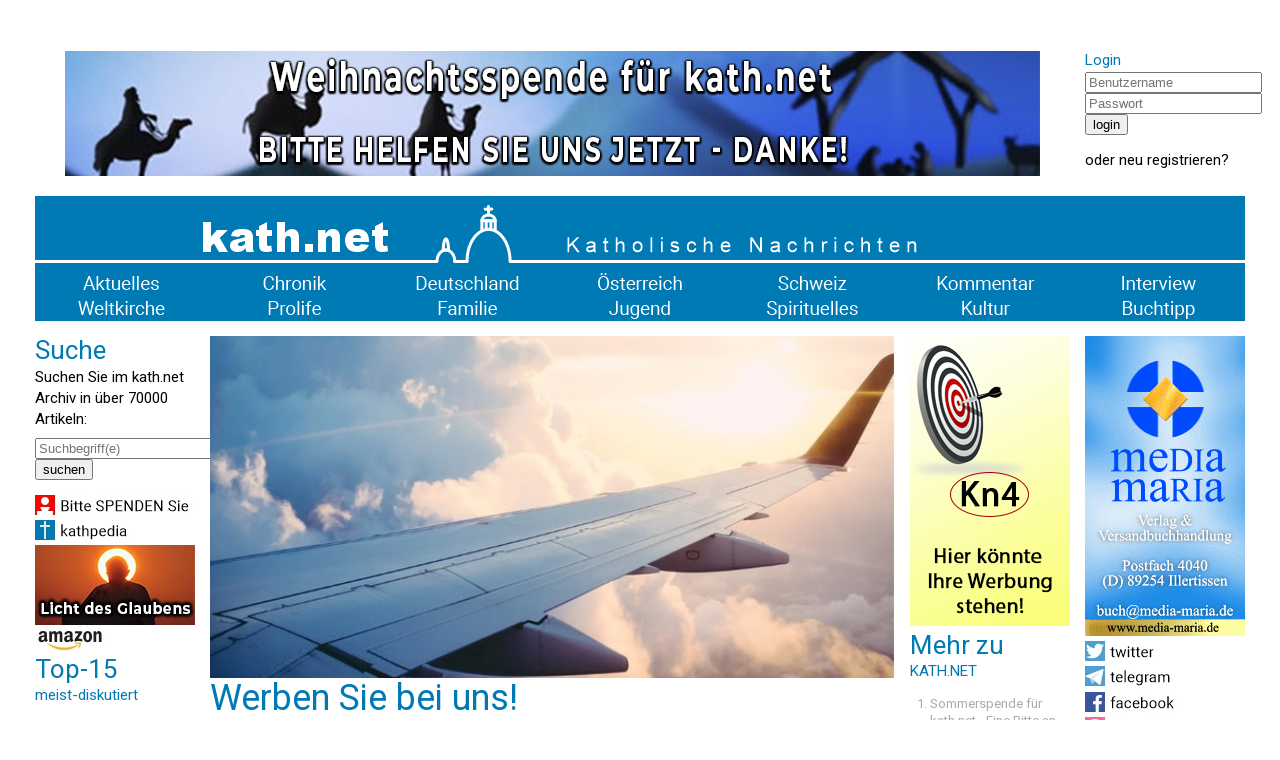

--- FILE ---
content_type: text/html; charset=UTF-8
request_url: https://www.kath.net/news/71645
body_size: 4108
content:
<!DOCTYPE HTML PUBLIC "-//W3C//DTD HTML 4.0 Transitional//EN">
<html prefix="og: http://ogp.me/ns#" lang="de" xml:lang="de">
<head>
<meta http-equiv="Cache-Control" content="no-cache">
<meta http-equiv="Content-Type" content="text/html;charset=utf-8">
<meta http-equiv="Lang" content="de">
<meta name="author" content="kath.net">
<meta http-equiv="Reply-to" content="office@kath.net">
<meta name="description" content="">
<meta name="keywords" content="">
<title>kath.net</title>
<link href="https://fonts.googleapis.com/css?family=Roboto:wght@300;400;500;600;700&display=swap" rel="stylesheet"> 
<link rel="stylesheet" type="text/css" href="/default.css">
<link rel="icon" href="/img/favicon.ico">
<script async src="https://www.googletagmanager.com/gtag/js?id=G-PLNM2QP082"></script>
<script>
  window.dataLayer = window.dataLayer || [];
  function gtag(){dataLayer.push(arguments);}
  gtag('js', new Date());
  gtag('config', 'G-PLNM2QP082');
</script>
<script src="https://clientcdn.pushengage.com/core/ff3e9f9d6aeb33087149bc7d6dd48ad1.js"></script>
<script> _pe.subscribe(); </script>
<meta property='og:type' content='article' /><meta property='og:title' content='Werben Sie bei uns!' /><meta property='og:section' content='Spendenaufruf' /><meta property='og:tag' content='KATH.NET' /><meta property='og:url' content='https://www.kath.net/news/71645' /><meta property='og:image' content='https://www.kath.net/new/7/1/6/4/5/71645_5.jpg' /><meta property='og:image:width' content='812' /><meta property='og:image:height' content='406' /><meta property='og:image:type' content='image/jpeg' /><meta property='article:published_time' content='2020-05-01T11:50:34' /><meta property='article:modified_time' content='2025-12-07T07:10:02' /><meta property='og:updated_time' content='2025-12-07T07:10:02' /><meta property='og:locale' content='de_AT' /><meta property='og:site_name' content='kath.net katholische Nachrichten' /></head>
<body>
<center>
<table cellpadding=0 cellspacing=15 border=0 width=1240>
<tr><td colspan=7>&nbsp;</td></tr>
<tr>
<td colspan=6 valign='top' align='center'><a href='/link/588' target='extern'><img class='modul' src='https://static.kath.net/mod/5/8/8/588.png'></a><br></td>
<td valign='top'><h3>Login</h3><form method='post' id='login'><input type='hidden' name='action' value='login'><input type='text' name='user' size=20 maxlength=40 placeholder='Benutzername'><br><input type='password' name='pwd' size=20 maxlength=40 placeholder='Passwort'><br><input type='submit' value='login'><br></form>oder <a href='http://www.kathlogin.net/anmelden.php'>neu registrieren</a>?</td>
</tr>
<tr><td colspan=7>
<a href='/'><img src='https://static.kath.net/img/logo.png' width=1210></a><br>
<a href='/cat/Aktuelles'><img src='https://static.kath.net/img/aktuelles.png' class='menpic'></a><a href='/cat/Chronik'><img src='https://static.kath.net/img/chronik.png' class='menpic'></a><a href='/cat/Deutschland'><img src='https://static.kath.net/img/deutschland.png' class='menpic'></a><a href='/cat/Oesterreich'><img src='https://static.kath.net/img/oesterreich.png' class='menpic'></a><a href='/cat/Schweiz'><img src='https://static.kath.net/img/schweiz.png' class='menpic'></a><a href='/cat/Kommentar'><img src='https://static.kath.net/img/kommentar.png' class='menpic'></a><a href='/cat/Interview'><img src='https://static.kath.net/img/interview.png' class='menpic'></a><br>
<a href='/cat/Weltkirche'><img src='https://static.kath.net/img/weltkirche.png' class='menpic'></a><a href='/cat/Prolife'><img src='https://static.kath.net/img/prolife.png' class='menpic'></a><a href='/cat/Familie'><img src='https://static.kath.net/img/familie.png' class='menpic'></a><a href='/cat/Jugend'><img src='https://static.kath.net/img/jugend.png' class='menpic'></a><a href='/cat/Spirituelles'><img src='https://static.kath.net/img/spirituelles.png' class='menpic'></a><a href='/cat/Kultur'><img src='https://static.kath.net/img/kultur.png' class='menpic'></a><a href='/cat/Buchtipp'><img src='https://static.kath.net/img/buchtipp.png' class='menpic'></a>
</td></tr>
<tr><td valign='top'><h2>Suche</h2><p>Suchen Sie im kath.net Archiv in über 70000 Artikeln:</p><form method='get' action='/suche.php'><input type='text' name='suche' size=20 maxlength=40 placeholder='Suchbegriff(e)'><br><input type='submit' value='suchen'><br></form><a href='/spenden'><img class='modul' src='https://static.kath.net/mod/6/6_1.jpg'></a><br><a href='http://www.kathpedia.com/'><img class='modul' src='https://static.kath.net/mod/9/9_1.jpg'></a><br><a href='/link/84' target='extern'><img class='modul' src='https://static.kath.net/mod/8/4/84.jpg'></a><br><a href='https://www.amazon.de/exec/obidos/subst/home/home.html?_encoding=UTF8&link_code=hom&tag=kathnet06-21'><img class='modul' src='https://static.kath.net/mod/3/3_1.jpg'></a><br><h2>Top-15</h2><h3>meist-diskutiert</h3><ol><li class='top10'><a href='/news/89070'>Vatikan-Kommission: Frauen können nicht zur Diakonenweihe zugelassen werden</a></li><li class='top10'><a href='/news/89035'>Ein entscheidungsrelevantes „We shall see“ zur Synodalkonferenz</a></li><li class='top10'><a href='/news/88996'>„Die Kirche in Deutschland hat abgehängt“</a></li><li class='top10'><a href='/news/88944'>Pater Dominikus Kraschl OFM: «Kommen Tiere in den Himmel?»</a></li><li class='top10'><a href='/news/89056'>Papst Leo: Deutliche Unterschiede zwischen Synodalem Prozess und deutsch-synodalem Weg!</a></li><li class='top10'><a href='/news/89047'>Ein gekreuzigter Frosch, Maria als Transfrau – provokante Ausstellung in Wien</a></li><li class='top10'><a href='/news/89062'>Wer MEHR will, soll MEHR bekommen</a></li><li class='top10'><a href='/news/89044'>Republik der Dünnhäutigen</a></li><li class='top10'><a href='/news/89027'>Nonnen von Goldenstein gegen Lösungsvorschlag von Propst Grasl</a></li><li class='top10'><a href='/news/89058'>Auch Bischof em. Hanke/Eichstätt erhebt Einwände gegen DBK-Papier zur sexuellen Vielfalt</a></li><li class='top10'><a href='/news/89042'>Die Achillesferse des Teufels</a></li><li class='top10'><a href='/news/89063'>US-Bischof Daniel Thomas/Ohio: „Gott hat Transsexualität nicht vorgesehen“</a></li><li class='top10'><a href='/news/89055'>Thomas von Aquin über Migration</a></li><li class='top10'><a href='/news/89064'>Manuel Ostermann, Vize-Vorsitzender der Polizeigewerkschaft: „Die Kriminalität explodiert“</a></li><li class='top10'><a href='/news/89026'>"Wir glauben nicht an eine Ökumene der Vermischung, sondern der versöhnten Verschiedenheit"</a></li></ol></td><td colspan=4 valign='top'><img src='https://static.kath.net/new/7/1/6/4/5/71645_4.jpg' width=685><br><h1>Werben Sie bei uns!</h1><p class='info'>1. Mai 2020 in <a href=/cat/Spendenaufruf>Spendenaufruf</a>, keine Lesermeinung<br><a href='/print/71645'>Druckansicht</a> | <a href="/cdn-cgi/l/email-protection#[base64]">Artikel versenden</a> | <a href="/cdn-cgi/l/email-protection#7d0f18191c16091412133d161c091553131809420e081f17181e094029140d0d1b181511180f1018111908131a5d07085d4a4c4b4948">Tippfehler melden</a></p><br><p><b>Kurzfinformation Werbung</b></p><br><h2>Werbem&ouml;glichkeiten auf <a href="https://www.kath.net" target="_blank">www.kath.net</a></h2>

<p>Durchschnittlich 350&#39;000 unique visitors/Monat, alle Banner sind l&auml;nderspezifisch belegbar</p>

<ul>
	<li>Kn1: Exklusives Fullbanner oben, 1 Werbepartner, wochenweise</li>
	<li>Kn2: Exklusives Banner oben links, 1 Werbepartner, wochenweise, phasenweise blockiert durch kath.net</li>
	<li>Kn3: Exklusives Fullbanner am unteren Rand, 1 Werbepartner, wochenweise</li>
	<li>Kn4: Exklusives Banner oben rechts im Artikel, 1 Werbepartner, wochenweise</li>
	<li>Kn5: Exklusives Banner im Textfluss eines Artikels, 1 Werbepartner, wochenweise, phasenweise blockiert durch kath.net</li>
</ul>

<p>&nbsp;</p>

<ul>
	<li>KnA: Banner oben rechts, max. 20 Werbepartner, monatlich</li>
	<li>KnC: Banner am Ende des Artikeltextes, max. 20 Werbepartner, monatlich</li>
	<li>KnR: Rezension eines Buches, Buchvorstellung, kombiniert mit KnA oder KnB</li>
	<li>KnS: Werbung im Spenderbrief, Text und Bild auf Papier, 3x j&auml;hrlich</li>
	<li>KnV: Videowerbung in einem Artikeltextes (am Schluss des Artikels als eingebettetes Video)</li>
</ul>

<p>Ausk&uuml;nfte, Reservationen und Buchungen bei Herrn Stefan M. Bolli: werbung[@]kath.net</p>

<p>&nbsp;</p>

<h2>Rabatte:</h2>

<ul>
	<li>ab 2 Monaten = 5 Prozent, ab 3 Monaten = 15 Prozent, ab 6 Monaten = 25 Prozent</li>
	<li>Erstkunde: 15% Rabatt</li>
	<li>Werbung bis auf Widerruf, 3 Monate K&uuml;ndigungsfrist, 15% Rabatt zus&auml;tzlich</li>
</ul>

<p>&nbsp;</p>

<p>Bannerherstellung gegen Verrechnung m&ouml;glich</p>

<p>&nbsp;</p>

<p>Fragen Sie f&uuml;r den <strong>detaillierten Verkaufsprospekt</strong> und die technischen Details bei Herrn Stefan M. Bolli:<br />
werbung[@]kath.net</p><div id='fb-root'></div><script data-cfasync="false" src="/cdn-cgi/scripts/5c5dd728/cloudflare-static/email-decode.min.js"></script><script async defer crossorigin='anonymous' src='https://connect.facebook.net/de_DE/sdk.js#xfbml=1&version=v7.0&appId=208543995829719'></script><p><a href='https://twitter.com/share' class='twitter-share-button' data-url='https://www.kath.net/news/71645' data-text='Werben Sie bei uns!'>Tweet</a><script async src='https://platform.twitter.com/widgets.js' charset='utf-8'></script>&nbsp;<span class='fb-like' data-href='https://www.kath.net/news/71645' data-width='' data-layout='standard' data-action='recommend' data-size='small' data-share='true'></span></p><br><a href='/link/122' target='extern'><img class='modul' src='https://static.kath.net/mod/1/2/2/122.jpg'></a><br></td><td valign='top'><a href='/link/17' target='extern'><img class='modul' src='https://static.kath.net/mod/1/7/17.png'></a><br><h2>Mehr zu</h2><h3>KATH.NET</h3><ol><li class='top10'><a href='/news/72144'>Sommerspende für kath.net - Eine Bitte an Ihre Großzügigkeit</a></li><li class='top10'><a href='/news/71611'>Die Mystik des Bleibens in Jesus</a></li><li class='top10'><a href='/news/71591'>Online-Intensivkurs: Journalistisches Schreiben</a></li><li class='top10'><a href='/news/71096'>kath.net in Not!</a></li><li class='top10'><a href='/news/71014'>Genug von der Corona-Depression - Schickt uns VIDEOS der Hoffnung</a></li><li class='top10'><a href='/news/70822'>Ihre Fastenspende für kath.net - Bitte helfen Sie uns jetzt!</a></li><li class='top10'><a href='/news/70821'>Ihre Fastenspende für kath.net - Bitte helfen Sie uns jetzt!</a></li><li class='top10'><a href='/news/70820'>Ihre Fastenspende für kath.net - Bitte helfen Sie uns jetzt!</a></li><li class='top10'><a href='/news/70819'>Ihre Fastenspende für kath.net - Bitte helfen Sie uns jetzt!</a></li><li class='top10'><a href='/news/70818'>Ihre Fastenspende für kath.net - Bitte helfen Sie uns jetzt!</a></li></ol></td><td valign='top'><a href='/link/584' target='extern'><img class='modul' src='https://static.kath.net/mod/5/8/4/584.gif'></a><br><a href='https://twitter.com/katholikennet'><img class='modul' src='https://static.kath.net/mod/5/5_1.jpg'></a><br><a href='https://t.me/Kathnet'><img class='modul' src='https://static.kath.net/mod/4/4_1.jpg'></a><br><a href='https://www.facebook.com/Kath.Net/'><img class='modul' src='https://static.kath.net/mod/7/7_1.jpg'></a><br><a href='/newsletter'><img class='modul' src='https://static.kath.net/mod/8/8_1.jpg'></a><br><a href='https://www.kath.net/ticker/index.xml'><img class='modul' src='https://static.kath.net/mod/6/4/64_1.jpg'></a><br><h2>Top-15</h2><h3>meist-gelesen</h3><ol><li class='top10'><a href='/news/89070'>Vatikan-Kommission: Frauen können nicht zur Diakonenweihe zugelassen werden</a></li><li class='top10'><a href='/news/89056'>Papst Leo: Deutliche Unterschiede zwischen Synodalem Prozess und deutsch-synodalem Weg!</a></li><li class='top10'><a href='/news/89035'>Ein entscheidungsrelevantes „We shall see“ zur Synodalkonferenz</a></li><li class='top10'><a href='/news/88944'>Pater Dominikus Kraschl OFM: «Kommen Tiere in den Himmel?»</a></li><li class='top10'><a href='/news/88996'>„Die Kirche in Deutschland hat abgehängt“</a></li><li class='top10'><a href='/news/89047'>Ein gekreuzigter Frosch, Maria als Transfrau – provokante Ausstellung in Wien</a></li><li class='top10'><a href='/news/88922'>Weihnachtsspende für kath.net - Wir brauchen JETZT Ihre HILFE!</a></li><li class='top10'><a href='/news/89037'>Erste fliegende Papst-Pressekonferenz: Lob für Vermittler Erdogan</a></li><li class='top10'><a href='/news/89042'>Die Achillesferse des Teufels</a></li><li class='top10'><a href='/news/89062'>Wer MEHR will, soll MEHR bekommen</a></li><li class='top10'><a href='/news/89044'>Republik der Dünnhäutigen</a></li><li class='top10'><a href='/news/89027'>Nonnen von Goldenstein gegen Lösungsvorschlag von Propst Grasl</a></li><li class='top10'><a href='/news/89055'>Thomas von Aquin über Migration</a></li><li class='top10'><a href='/news/89058'>Auch Bischof em. Hanke/Eichstätt erhebt Einwände gegen DBK-Papier zur sexuellen Vielfalt</a></li><li class='top10'><a href='/news/86226'>Legenden vom Heiligen Nikolaus</a></li></ol></td></tr><tr><td colspan=7><a href='/link/16' target='extern'><img class='modul' src='https://static.kath.net/mod/1/6/16.png'></a><br></td></tr>
<tr><td colspan=7></td></tr>
<tr><td colspan=7 align='center'><p class='info'>&copy; 2025 <a href='/'>kath.net</a> | <a href='/impressum'>Impressum</a> | <a href='/datenschutz'>Datenschutz</a></p></td></tr>
</table>
</center>
</body>
</html>